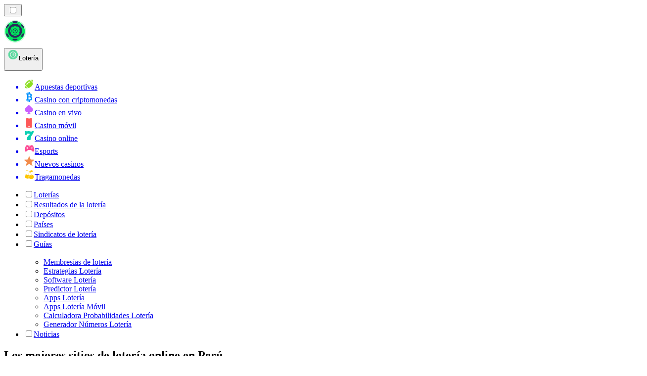

--- FILE ---
content_type: image/svg+xml
request_url: https://lotorango.pe/_next/image/?url=%2F_static%2Fassets%2Fcharacters%2Flotto%2Fempty-fallback.svg&w=1920&q=90&dpl=dpl_pUuBiKYiR2hJ1DNtT5CM2BncPRiz
body_size: 14311
content:
<svg width="318" height="466" viewBox="0 0 318 466" fill="none" xmlns="http://www.w3.org/2000/svg">
<path d="M170.578 416.86C170.521 417.183 169.14 418.063 166.927 419.412C161.895 422.506 152.574 428.127 144.934 435.477C144.934 435.477 144.877 435.51 144.788 435.607C144.215 436.164 143.658 436.721 143.116 437.295C134.062 446.712 116.293 450.88 109.137 451.381C107.505 451.486 106.407 451.413 106.116 451.163C105.252 450.444 104.194 448.215 103.402 446.292C102.74 444.677 102.255 443.312 102.255 443.312L143.351 419.453L159.343 410.164L166.725 405.867C166.725 405.867 170.804 415.713 170.57 416.86H170.578Z" fill="url(#paint0_linear_2010_66670)"/>
<path d="M129.709 328.346C126.478 331.98 124.661 344.136 118.877 365.734C113.086 387.324 112.828 396.879 109.427 409.196C106.019 421.497 101.593 430.018 102.279 443.289C102.279 443.289 112.198 447.263 129.709 437.271C147.219 427.28 151.533 419.769 158.794 415.359C166.055 410.941 166.733 405.852 166.733 405.852C166.733 405.852 163.785 399.261 162.873 390.126C161.968 380.983 164.805 360.653 164.805 360.653C145.917 351.819 136.773 342.529 129.709 328.346Z" fill="url(#paint1_linear_2010_66670)"/>
<path d="M110.526 404.655C110.526 404.655 120.994 399.704 138.868 402.773C156.742 405.834 165.247 401.771 165.247 401.771C165.247 401.771 161.758 404.154 148.31 404.655C134.862 405.156 116.495 403.984 109.888 407.377L110.518 404.655H110.526Z" fill="url(#paint2_linear_2010_66670)"/>
<path d="M117.545 393.203C112.949 391.451 113.474 374.069 121.914 365.071C128.78 357.754 136.535 371.961 130.573 385.361C126.704 392.662 122.149 394.956 117.545 393.203Z" fill="#1E8C4A"/>
<g filter="url(#filter0_i_2010_66670)">
<path d="M123.247 364.175C117.957 365.096 113.417 379.36 115.42 387.453C117.424 395.546 126.785 389.86 129.264 380.612C131.744 371.364 127.229 363.481 123.247 364.175Z" fill="url(#paint3_radial_2010_66670)"/>
</g>
<g style="mix-blend-mode:multiply" opacity="0.3">
<path d="M166.935 419.405C161.491 422.749 151.056 429.033 143.124 437.279C134.07 446.697 116.301 450.865 109.145 451.365L108.62 451.147C108.62 451.147 127.956 448.167 134.458 443.062C139.756 438.895 140.798 428.58 143.351 419.437C143.924 417.353 144.57 415.326 145.378 413.436C147.963 407.362 154.198 407.742 159.343 410.149C162.76 411.748 165.683 414.26 166.725 416.384C167.081 417.135 167.121 418.177 166.919 419.405H166.935Z" fill="#67E79A"/>
<path d="M166.935 419.405C161.491 422.749 151.056 429.033 143.124 437.279C134.07 446.697 116.301 450.865 109.145 451.365L108.62 451.147C108.62 451.147 127.956 448.167 134.458 443.062C139.756 438.895 140.798 428.58 143.351 419.437C143.924 417.353 144.57 415.326 145.378 413.436C147.963 407.362 154.198 407.742 159.343 410.149C162.76 411.748 165.683 414.26 166.725 416.384C167.081 417.135 167.121 418.177 166.919 419.405H166.935Z" fill="#BF27C7"/>
</g>
<g style="mix-blend-mode:multiply" opacity="0.3">
<path d="M112.626 403.874C112.626 403.874 116.915 398.237 126.446 399.141C135.976 400.046 148.754 403.874 148.754 403.874C148.754 403.874 123.764 402.138 112.618 403.874H112.626Z" fill="#67E79A"/>
<path d="M112.626 403.874C112.626 403.874 116.915 398.237 126.446 399.141C135.976 400.046 148.754 403.874 148.754 403.874C148.754 403.874 123.764 402.138 112.618 403.874H112.626Z" fill="#BF27C7"/>
</g>
<g style="mix-blend-mode:soft-light">
<path d="M103.467 437.498C104.606 443.838 131.195 435.729 138.101 425.076C144.999 414.422 146.024 408.009 146.024 408.009C146.024 408.009 125.388 402.008 114.936 408.009C104.485 414.01 103.467 437.498 103.467 437.498Z" fill="white"/>
</g>
<path d="M126.963 422.716C127.996 427.869 133.303 425.866 133.876 421.892C134.45 417.918 126.429 420.083 126.963 422.716Z" fill="white"/>
<g style="mix-blend-mode:multiply" opacity="0.5">
<path d="M144.797 435.6C144.223 436.157 143.666 436.714 143.125 437.288C134.07 446.705 116.301 450.873 109.145 451.374C107.513 451.479 106.415 451.406 106.124 451.156C105.26 450.437 104.202 448.208 103.41 446.285C103.588 446.536 107.223 451.552 119.508 448.91C131.332 446.374 143.335 436.779 144.788 435.6H144.797Z" fill="#27AB5C"/>
</g>
<path d="M137.204 389.19C135.072 389.739 136.178 385.741 137.616 385.41C139.054 385.078 138.812 388.778 137.204 389.19Z" fill="white"/>
<path d="M209.269 214.566C213.597 216.551 198.515 264.862 224.433 283.745C229.906 294.194 234.436 300.59 233.625 308.309C220.707 269.503 185.827 320.394 186.601 342.936C186.682 345.383 184.682 347.391 182.235 347.443C180.175 347.487 178.308 347.376 176.702 347.101C162.988 344.773 140.387 318.163 141.242 290.074C142.09 261.984 159.307 228.77 165.74 221.415C172.18 214.067 202.977 211.658 209.276 214.551L209.269 214.566Z" fill="url(#paint4_linear_2010_66670)"/>
<path d="M93.1097 150.525C93.4518 151.678 93.8385 152.786 94.2476 153.85C94.7087 155.017 95.2516 156.207 95.8912 157.375C108.683 181.054 156.681 205.805 171.771 216.202C171.771 216.202 181.387 224.018 202.612 217.563H202.635C202.635 217.563 202.702 217.511 202.746 217.511C203.765 217.213 204.806 216.878 205.87 216.492C205.87 216.492 235.955 211.211 258.266 198.94C261.844 196.464 265.704 194.85 273.884 187.785L280.206 180.348C286.267 172.762 287.454 170.189 293.024 159.1C293.047 159.056 293.069 159.033 293.069 159.033C303.26 132.751 307.564 97.9827 301.949 76.7426C291.143 35.9059 252.254 0 196.536 0C149.021 0 127.937 19.3734 116.112 30.8636C109.553 37.2372 103.194 41.4763 100.443 46.7714C92.1503 62.7089 84.2671 121.699 93.1097 150.525Z" fill="url(#paint5_linear_2010_66670)"/>
<g style="mix-blend-mode:multiply" opacity="0.5">
<path d="M93.1101 150.527L108.862 156.781L265.456 129.019C265.456 129.019 279.586 105.577 276.113 78.2611C272.625 50.945 250.039 35.8627 236.771 34.3232C223.481 32.7912 182.949 43.5749 159.88 42.0875C136.81 40.5703 130.109 28.2398 116.113 30.8576C108.497 35.9222 103.195 41.4702 100.443 46.7654C92.1507 62.7029 84.2675 121.693 93.1101 150.519V150.527Z" fill="url(#paint6_linear_2010_66670)" style="mix-blend-mode:multiply"/>
<path d="M93.1101 150.527L108.862 156.781L265.456 129.019C265.456 129.019 279.586 105.577 276.113 78.2611C272.625 50.945 250.039 35.8627 236.771 34.3232C223.481 32.7912 182.949 43.5749 159.88 42.0875C136.81 40.5703 130.109 28.2398 116.113 30.8576C108.497 35.9222 103.195 41.4702 100.443 46.7654C92.1507 62.7029 84.2675 121.693 93.1101 150.519V150.527Z" fill="#BF27C7"/>
</g>
<path d="M97.1112 140.681C98.3309 143.797 99.7737 146.764 101.425 149.546C102.711 151.688 104.221 153.71 105.969 155.614L105.991 155.659C132.043 184.172 204.933 184.775 226.917 173.656C236.697 168.718 248.298 156.879 257.699 142.533C257.743 142.466 257.781 142.414 257.803 142.347C265.976 129.808 272.446 115.35 274.492 101.904C278.842 73.041 261.588 43.1368 241.337 39.2472C221.101 35.3354 193.748 50.202 167.443 52.2546C141.116 54.3072 134.676 40.7272 129.611 38.5035C126.011 36.912 119.497 32.5985 107.954 43.3078C95.1627 55.2219 83.6056 106.537 97.1186 140.681H97.1112Z" fill="url(#paint7_linear_2010_66670)"/>
<g style="mix-blend-mode:multiply" opacity="0.5">
<path d="M95.8914 156.929C108.683 180.609 158.023 207.137 173.113 217.534C173.113 217.534 197.41 220.419 207.323 216.79C207.323 216.79 247.9 206.713 264.96 194.851C268.537 192.374 277.231 185.926 283.181 176.258C263.101 196.079 228.154 206.46 190.962 204.891C140.888 202.786 118.039 183.167 95.8914 156.922V156.929Z" fill="url(#paint8_linear_2010_66670)" style="mix-blend-mode:multiply"/>
<path d="M95.8914 156.929C108.683 180.609 158.023 207.137 173.113 217.534C173.113 217.534 197.41 220.419 207.323 216.79C207.323 216.79 247.9 206.713 264.96 194.851C268.537 192.374 277.231 185.926 283.181 176.258C263.101 196.079 228.154 206.46 190.962 204.891C140.888 202.786 118.039 183.167 95.8914 156.922V156.929Z" fill="#BF27C7"/>
</g>
<g style="mix-blend-mode:multiply" opacity="0.5">
<path d="M97.1112 140.681L105.924 155.503C104.37 152.401 79.0095 100.134 134.051 92.7343C190.654 85.1485 275.02 115.938 257.803 142.347C265.976 129.808 272.446 115.35 274.492 101.904C278.842 73.041 261.588 43.1368 241.337 39.2472C221.101 35.3354 193.748 50.202 167.443 52.2546C141.116 54.3072 134.676 40.7272 129.611 38.5035C126.011 36.912 119.497 32.5985 107.954 43.3078C95.1627 55.2219 83.6056 106.537 97.1186 140.681H97.1112Z" fill="#27AB5C"/>
</g>
<path d="M230.33 178.512C233.216 179.627 220.997 193.445 200.739 192.88C180.48 192.307 179.655 188.276 179.959 185.614C180.264 182.951 225.34 176.585 230.33 178.512Z" fill="white" fill-opacity="0.2"/>
<g style="mix-blend-mode:soft-light" opacity="0.5">
<path d="M217.848 132.298C218.811 138.092 197.841 139.664 189.941 129.847C182.037 120.033 215.802 119.986 217.848 132.298Z" fill="white"/>
</g>
<g style="mix-blend-mode:soft-light" opacity="0.5">
<path d="M136.037 126.242C137.703 130.532 120.941 134.751 113.038 128.385C105.132 122.02 132.499 117.126 136.037 126.242Z" fill="white"/>
</g>
<path d="M123.587 177.858C127.067 179.152 116.425 165.557 107.471 160.775C98.524 155.993 98.0629 158.693 98.0629 158.693C98.0629 158.693 107.768 171.975 123.587 177.858Z" fill="white" fill-opacity="0.2"/>
<g style="mix-blend-mode:soft-light">
<path d="M272.677 105.005C272.677 105.005 274.276 71.4492 260.376 57.5791C246.476 43.7091 236.607 42.5415 227.341 42.3109C218.074 42.0804 205.141 46.8029 205.141 46.8029C205.141 46.8029 225.043 42.4373 237.306 47.0706C249.57 51.7039 267.062 72.1854 272.677 105.005Z" fill="white"/>
</g>
<g style="mix-blend-mode:soft-light">
<path d="M125.915 43.7758C125.915 43.7758 114.521 41.7157 105.812 52.9233C97.0962 64.1384 96.8135 73.8214 96.8135 73.8214C96.8135 73.8214 112.357 47.3381 125.922 43.7758H125.915Z" fill="white"/>
</g>
<path d="M195.994 253.2C196.849 288.957 224.425 283.744 224.425 283.744L219.234 277.43C219.234 277.43 212.162 265.82 216.401 245.674C220.67 225.527 227.965 230.019 227.965 230.019C233.299 232.62 235.332 235.359 238.161 241.316C238.161 241.316 238.028 232.354 234.971 224.27C232.658 218.09 228.612 212.408 221.629 211.649C211.79 210.549 199.325 215.606 196.522 239.635V239.657C196.477 240.014 196.432 240.378 196.41 240.758C196.388 240.78 196.388 240.825 196.388 240.847C196.209 242.602 196.075 244.461 196.031 246.44C195.942 248.574 195.919 250.82 195.986 253.2H195.994Z" fill="url(#paint9_linear_2010_66670)"/>
<path d="M141.488 262.35C142.321 269.021 143.332 273.625 143.332 273.625C143.332 273.625 158.742 225.403 173.742 217.386L171.764 216.196C171.764 216.196 162.193 207.413 151.929 215.028C150.241 216.24 148.561 217.929 146.902 220.13C139.153 230.393 139.986 249.96 141.488 262.357V262.35Z" fill="url(#paint10_linear_2010_66670)"/>
<path d="M175.289 334.423C175.735 340.105 177.089 344.597 178.68 348.077L178.703 348.099C181.625 354.413 185.307 357.262 185.641 357.507L185.664 357.53C185.664 357.53 184.786 337.472 200.173 318.247C205.773 311.249 210.54 306.958 214.333 304.333C219.212 300.956 227.593 300.815 230.747 305.835L237.247 315.265C237.247 315.265 233.298 288.64 218.119 285.651C217.286 285.495 216.438 285.428 215.516 285.495C199.839 286.171 173.831 316.284 175.289 334.415V334.423Z" fill="url(#paint11_linear_2010_66670)"/>
<path d="M131.448 313.532C131.649 337.584 159.679 358.519 185.664 357.53L185.641 357.507L178.68 348.077C178.346 347.943 174.635 346.419 169.696 342.931C160.222 336.304 146.136 322.628 142.157 298.257C141.733 295.654 141.413 292.932 141.235 290.083C141.235 290.083 131.217 289.503 131.44 313.532H131.448Z" fill="url(#paint12_linear_2010_66670)"/>
<g style="mix-blend-mode:multiply" opacity="0.5">
<path d="M196.425 240.761C196.492 240.292 196.537 239.928 196.537 239.66C196.492 240.017 196.447 240.382 196.425 240.761Z" fill="#27AB5C"/>
</g>
<g style="mix-blend-mode:multiply" opacity="0.5">
<path d="M141.488 262.35C142.321 269.021 143.332 273.625 143.332 273.625C143.332 273.625 158.742 225.403 173.742 217.386L171.764 216.196C171.764 216.196 162.193 207.413 151.929 215.028C159.389 215.341 156.987 225.879 151.929 244.695C146.872 263.518 141.488 262.35 141.488 262.35Z" fill="#27AB5C"/>
</g>
<g style="mix-blend-mode:multiply" opacity="0.5">
<path d="M131.448 313.531C131.648 337.582 159.679 358.517 185.664 357.528C185.664 357.528 184.786 337.47 200.173 318.246C206.041 310.913 210.987 306.555 214.861 303.974C219.532 300.858 227.289 301.475 230.747 305.841L237.247 315.271C237.247 315.271 233.298 288.646 218.119 285.657C217.286 285.5 216.438 285.434 215.516 285.5C224.12 288.446 195.57 315.353 187.753 330.509C179.959 345.696 175.289 334.421 175.289 334.421C175.735 340.103 177.089 344.595 178.68 348.076C178.346 347.942 174.634 346.417 169.696 342.929C168.596 345.108 165.405 347.153 156.555 344.662C141.079 340.304 128.19 318.454 133.418 306.815C136.921 299.066 140.29 298.054 142.157 298.255C141.733 295.652 141.413 292.93 141.235 290.082C141.235 290.082 131.217 289.502 131.44 313.531H131.448Z" fill="#27AB5C"/>
</g>
<g style="mix-blend-mode:multiply" opacity="0.3">
<path d="M193.889 298.061C193.889 298.061 180.473 310.51 172.701 320.729C164.922 330.94 143.808 305.869 143.808 305.869C143.808 305.869 148.605 336.131 178.68 348.082C178.68 348.082 169.243 322.357 193.889 298.068V298.061Z" fill="#BF27C7"/>
</g>
<path d="M184.772 294.405C189.398 299.581 184.014 308.32 177.105 306.185C170.196 304.051 181.478 290.716 184.772 294.405Z" fill="white" fill-opacity="0.3"/>
<g style="mix-blend-mode:multiply" opacity="0.5">
<path d="M224.428 283.353L231.494 297.111C231.494 297.111 209.708 286.209 202.01 291.162C202.01 291.162 198.307 286.752 196.418 276.109C194.529 265.474 196.209 257.189 196.209 257.189C196.209 257.189 195.674 273.315 211.831 281.457C215.689 283.402 220.121 283.687 224.428 283.353Z" fill="#27AB5C"/>
<path d="M224.428 283.353L231.494 297.111C231.494 297.111 209.708 286.209 202.01 291.162C202.01 291.162 198.307 286.752 196.418 276.109C194.529 265.474 196.209 257.189 196.209 257.189C196.209 257.189 195.674 273.315 211.831 281.457C215.689 283.402 220.121 283.687 224.428 283.353Z" fill="#BF27C7"/>
</g>
<path d="M261.544 58.714C261.544 58.714 257.885 60.0006 252.56 55.2632C247.235 50.5258 246.238 47.4395 246.238 47.4395C246.238 47.4395 253.727 47.8559 261.544 58.7214V58.714Z" fill="white"/>
<g filter="url(#filter1_f_2010_66670)">
<path d="M159.711 251.569L158.017 256.79L181.257 237.763L159.711 251.569Z" fill="#85148B" fill-opacity="0.5"/>
<path fill-rule="evenodd" clip-rule="evenodd" d="M150.821 264.337L175.38 244.581C178.843 244.639 185.244 246.863 183.142 255.295C181.128 262.661 176.734 265.382 174.789 265.821L177.147 281.028L168.64 280.885L166.581 267.934L162.885 267.872L161.547 273.017C162.6 272.673 164.632 272.035 164.336 272.23C164.041 272.425 157.04 277.913 153.577 280.633L151.137 280.592L156.853 261.521L150.821 264.337ZM167.731 251.703L164.858 260.989L167.574 261.034C169.427 261.065 171.395 260.952 172.964 259.605C174.25 258.502 175.328 256.808 175.11 254.421C174.953 252.705 173.53 251.8 172.066 251.776L167.731 251.703Z" fill="#85148B" fill-opacity="0.5"/>
<path d="M179.842 242.339L176.376 237.679C178.886 237.884 180.255 237.779 182.63 237.203C181.275 238.907 180.568 239.923 179.842 242.339Z" fill="#85148B" fill-opacity="0.5"/>
<path d="M160.377 280.346L161.405 276.448C158.939 277.87 153.069 283.075 150.443 285.5C153.888 282.429 158.501 280.785 160.377 280.346Z" fill="#85148B" fill-opacity="0.5"/>
<path d="M160.976 246.03L159.767 249.871L170.65 243.071L160.976 246.03Z" fill="#85148B" fill-opacity="0.5"/>
</g>
<g filter="url(#filter2_f_2010_66670)">
<path d="M159.736 251.414L158.042 256.636L181.282 237.608L159.736 251.414Z" fill="#85148B" fill-opacity="0.5"/>
<path fill-rule="evenodd" clip-rule="evenodd" d="M150.846 264.183L175.404 244.427C178.867 244.485 185.268 246.709 183.166 255.14C181.153 262.507 176.758 265.228 174.813 265.667L177.171 280.873L168.664 280.731L166.606 267.78L162.91 267.718L161.571 272.862C162.624 272.519 164.656 271.881 164.361 272.076C164.065 272.271 157.065 277.759 153.602 280.479L151.161 280.438L156.877 261.367L150.846 264.183ZM167.755 251.549L164.883 260.834L167.598 260.88C169.451 260.911 171.42 260.798 172.988 259.451C174.274 258.347 175.353 256.654 175.134 254.267C174.977 252.551 173.554 251.646 172.09 251.622L167.755 251.549Z" fill="#85148B" fill-opacity="0.5"/>
<path d="M179.867 242.184L176.401 237.525C178.911 237.73 180.28 237.625 182.654 237.048C181.299 238.752 180.593 239.768 179.867 242.184Z" fill="#85148B" fill-opacity="0.5"/>
<path d="M160.401 280.192L161.43 276.294C158.963 277.716 153.094 282.921 150.468 285.346C153.912 282.274 158.525 280.63 160.401 280.192Z" fill="#85148B" fill-opacity="0.5"/>
<path d="M161 245.875L159.792 249.717L170.674 242.917L161 245.875Z" fill="#85148B" fill-opacity="0.5"/>
</g>
<path d="M161.399 250.928L159.705 256.15L182.945 237.122L161.399 250.928Z" fill="white"/>
<path fill-rule="evenodd" clip-rule="evenodd" d="M152.509 263.696L177.067 243.941C180.53 243.999 186.932 246.223 184.829 254.654C182.816 262.02 178.422 264.741 176.476 265.181L178.834 280.387L170.327 280.245L168.269 267.294L164.573 267.232L163.235 272.376C164.287 272.032 166.319 271.394 166.024 271.589C165.728 271.784 158.728 277.273 155.265 279.993L152.824 279.952L158.541 260.881L152.509 263.696ZM169.418 251.063L166.546 260.348L169.261 260.393C171.114 260.424 173.083 260.311 174.651 258.965C175.937 257.861 177.016 256.167 176.797 253.78C176.64 252.065 175.218 251.16 173.753 251.135L169.418 251.063Z" fill="white"/>
<path d="M181.53 241.698L178.064 237.038C180.574 237.243 181.943 237.138 184.317 236.562C182.962 238.266 182.256 239.282 181.53 241.698Z" fill="white"/>
<path d="M162.064 279.706L163.093 275.807C160.626 277.229 154.757 282.434 152.131 284.859C155.575 281.788 160.188 280.144 162.064 279.706Z" fill="white"/>
<path d="M162.663 245.389L161.455 249.231L172.337 242.431L162.663 245.389Z" fill="white"/>
<ellipse cx="41.2755" cy="6.69332" rx="41.2755" ry="6.69332" transform="matrix(-1 0 0 1 302.742 452.916)" fill="url(#paint13_linear_2010_66670)" fill-opacity="0.4"/>
<ellipse cx="44.2503" cy="6.69332" rx="44.2503" ry="6.69332" transform="matrix(-1 0 0 1 189.7 451.428)" fill="url(#paint14_linear_2010_66670)" fill-opacity="0.4"/>
<path d="M277.164 393.109C277.214 396.013 275.876 402.812 269.637 409.731C264.611 415.305 263.725 419.831 260.657 427.27L260.656 427.307C260.656 427.307 260.637 427.306 260.637 427.324C259.058 431.157 256.901 435.779 253.268 441.693C248.147 450.101 242.962 454.916 238.72 457.64C238.55 457.754 238.382 457.849 238.241 457.955C237.968 458.129 237.697 458.286 237.444 458.443C237.378 458.477 237.294 458.52 237.238 458.555C233.446 460.698 230.613 461.09 229.677 461.059C228.613 461.023 226.985 460.252 225.3 459.278C225.282 459.259 225.282 459.277 225.282 459.277L225.282 459.259C223.679 458.323 222.045 457.167 220.844 456.272L254.811 410.036L268.792 391.029L272.429 386.08C272.429 386.08 276.467 390.587 276.997 391.771C277.091 391.995 277.158 392.447 277.154 393.108L277.164 393.109Z" fill="url(#paint15_linear_2010_66670)"/>
<path d="M190.975 352.124C192.234 364.852 194.291 364.782 199.002 386.286C203.704 407.799 209.52 415.185 210.577 422.32C211.625 429.465 216.316 451.584 220.059 455.309C223.801 459.035 239.494 452.862 249.737 432.16C259.981 411.458 260.813 409.648 266.518 401.076C272.223 392.503 272.438 386.053 272.438 386.053C272.438 386.053 266.024 377.067 260.748 372.757C256.894 369.609 243.954 341.987 235.954 320.939C232.293 311.307 220.97 306.192 213.18 312.935C203.798 321.057 193.467 333.872 190.976 352.096L190.975 352.124Z" fill="url(#paint16_linear_2010_66670)"/>
<path d="M224.538 319.223C224.538 319.223 233.955 365.012 255.915 386.862L259.28 385.643C259.28 385.643 231.001 346.566 223.327 309.531L224.538 319.223Z" fill="url(#paint17_linear_2010_66670)"/>
<path d="M208.932 416.59C208.932 416.59 215.573 400.875 235.31 394.635C257.478 387.631 268.106 380.463 268.106 380.463C268.106 380.463 263.68 385.643 244.222 392.351C224.773 399.06 209.937 419.499 209.937 419.499L208.932 416.59Z" fill="url(#paint18_linear_2010_66670)"/>
<path d="M206.895 358.122C200.087 356.792 197.429 372.879 199.357 380.898C201.285 388.917 209.439 393.111 214.297 390.958C221.308 385.447 223.13 361.299 206.895 358.122Z" fill="#1E8C4A"/>
<g filter="url(#filter3_i_2010_66670)">
<path d="M203.776 358.845C197.2 360.196 196.65 377.786 200.968 384.645C205.277 391.503 213.058 392.58 215.576 380.962C218.095 369.344 210.121 357.532 203.776 358.845Z" fill="url(#paint19_radial_2010_66670)"/>
</g>
<g style="mix-blend-mode:multiply" opacity="0.3">
<path d="M277.173 393.102C277.223 396.006 275.885 402.804 269.647 409.724C262.007 418.177 263.936 424.249 253.278 441.686C248.157 450.094 242.972 454.909 238.729 457.633C246.226 452.078 254.317 433.104 254.585 414.063C254.613 412.658 254.677 411.31 254.821 410.029C256.044 397.853 262.012 391.613 268.801 391.022C271.546 390.783 274.426 391.476 277.173 393.102Z" fill="#67E79A"/>
<path d="M277.173 393.102C277.223 396.006 275.885 402.804 269.647 409.724C262.007 418.177 263.936 424.249 253.278 441.686C248.157 450.094 242.972 454.909 238.729 457.633C246.226 452.078 254.317 433.104 254.585 414.063C254.613 412.658 254.677 411.31 254.821 410.029C256.044 397.853 262.012 391.613 268.801 391.022C271.546 390.783 274.426 391.476 277.173 393.102Z" fill="#BF27C7"/>
</g>
<g style="mix-blend-mode:multiply" opacity="0.3">
<path d="M208.932 416.59C208.932 416.59 208.577 408.761 217.851 401.438C227.125 394.114 245.354 391.186 245.354 391.186C245.354 391.186 225.325 398.481 218.817 403.858C212.31 409.226 208.941 416.59 208.941 416.59L208.932 416.59Z" fill="#67E79A"/>
<path d="M208.932 416.59C208.932 416.59 208.577 408.761 217.851 401.438C227.125 394.114 245.354 391.186 245.354 391.186C245.354 391.186 225.325 398.481 218.817 403.858C212.31 409.226 208.941 416.59 208.941 416.59L208.932 416.59Z" fill="#BF27C7"/>
</g>
<g style="mix-blend-mode:multiply" opacity="0.5">
<path d="M230.925 338.273C230.925 338.273 249.833 374.755 259.28 385.642C259.28 385.642 239.629 365.385 230.925 338.273Z" fill="#27AB5C"/>
</g>
<g style="mix-blend-mode:soft-light">
<path d="M212.455 416.708C209.275 421.709 213.642 446.389 222.495 451.681C231.348 456.973 251.769 424.954 251.856 407.211C251.942 389.467 230.63 401.368 230.63 401.368C230.63 401.368 217.525 408.729 212.455 416.708Z" fill="white"/>
</g>
<path d="M242.108 411.128C238.977 421.56 247.746 416.157 248.485 411.341C249.224 406.525 242.977 408.227 242.108 411.128Z" fill="white"/>
<path d="M228.065 370.31C224.482 373.102 228.471 380.455 230.961 380.143C234.983 379.643 231.234 367.843 228.065 370.31Z" fill="white"/>
<g style="mix-blend-mode:multiply" opacity="0.5">
<path d="M260.636 427.335C259.057 431.168 256.901 435.79 253.268 441.703C248.147 450.112 242.962 454.927 238.719 457.651C238.55 457.765 238.382 457.86 238.24 457.966C237.968 458.14 237.696 458.297 237.443 458.453C237.378 458.488 237.294 458.531 237.237 458.566C233.446 460.708 230.613 461.101 229.677 461.069C228.613 461.034 226.985 460.263 225.3 459.288C225.68 459.448 230.988 461.701 240.928 454.207C250.992 446.615 260.021 428.426 260.636 427.344L260.636 427.335Z" fill="#27AB5C"/>
</g>
<path d="M127.377 116.318C124.871 116.131 122.322 116.161 119.81 116.423C118.709 112.092 117.568 107.476 117.384 103.039C117.212 98.6044 118.016 94.0485 120.52 90.3495C121.653 88.6744 123.251 87.119 125.32 86.7682C126.449 86.5722 127.672 86.884 128.593 87.5182C127.596 97.0698 126.682 106.77 127.377 116.318Z" fill="#8FFFBC"/>
<g filter="url(#filter4_i_2010_66670)">
<path d="M119.81 116.423C122.322 116.161 124.871 116.131 127.377 116.317C127.414 116.827 127.452 117.337 127.503 117.849C123.599 118.082 119.693 118.394 115.799 118.788C111.957 108.833 111.146 98.1254 113.857 87.967C114.926 83.9666 116.506 80.0687 118.935 76.6718C119.694 75.6085 120.541 74.5896 121.662 73.8766C122.784 73.1637 124.19 72.7723 125.523 73.0929C127.324 73.5207 128.603 75.1519 129.071 76.858C129.552 78.5667 129.364 80.3392 129.194 82.0889C129.001 83.8867 128.818 85.7 128.619 87.5232C127.699 86.889 126.46 86.5873 125.346 86.7733C123.278 87.1241 121.679 88.6794 120.546 90.3546C118.056 94.0563 117.237 98.6222 117.411 103.044C117.595 107.481 118.75 112.1 119.837 116.428L119.81 116.423Z" fill="url(#paint20_radial_2010_66670)"/>
</g>
<path style="mix-blend-mode:screen" d="M113.777 107.361C113.986 108.196 114.247 109.054 114.806 109.748C115.352 110.439 116.256 110.951 117.144 110.839C118.25 110.691 118.967 109.698 119.491 108.76C123.058 102.341 123.853 94.8367 123.955 87.5104C123.962 86.4284 123.962 85.3183 123.581 84.2905C123.201 83.2627 122.36 82.301 121.25 82.0516C120.183 81.7976 119.062 82.233 118.254 82.9164C111.891 88.3641 111.865 99.9736 113.774 107.374L113.777 107.361Z" fill="url(#paint21_linear_2010_66670)"/>
<path d="M215.816 121.031C212.11 119.895 208.314 118.98 204.546 118.335C203.418 113.151 202.263 107.637 202.51 102.676C202.777 97.7225 204.508 92.9975 208.668 89.8494C210.551 88.4234 213.111 87.3024 216.23 87.6844C217.933 87.888 219.716 88.6863 221.011 89.7277C218.406 99.8893 215.905 110.245 215.816 121.031Z" fill="#8FFFBC"/>
<g filter="url(#filter5_i_2010_66670)">
<path d="M204.546 118.335C208.314 118.98 212.11 119.894 215.816 121.031C215.812 121.607 215.807 122.183 215.823 122.766C209.988 121.573 204.14 120.466 198.301 119.453C193.756 107.048 193.808 94.9399 199.036 84.7466C201.097 80.7329 203.906 77.022 207.919 74.1793C209.173 73.2888 210.553 72.4802 212.305 72.1109C214.058 71.7415 216.196 71.8325 218.141 72.6815C220.77 73.8223 222.481 76.0964 222.977 78.1514C223.492 80.2144 223.003 82.0987 222.544 83.9649C222.045 85.8754 221.56 87.8069 221.051 89.7434C219.755 88.702 217.948 87.9088 216.269 87.7001C213.15 87.3181 210.59 88.4391 208.707 89.8652C204.567 93.0212 202.811 97.7513 202.55 102.692C202.303 107.653 203.477 113.175 204.585 118.351L204.546 118.335Z" fill="url(#paint22_radial_2010_66670)"/>
</g>
<path style="mix-blend-mode:screen" d="M196.636 106.102C196.849 107.1 197.136 108.144 197.887 109.116C198.618 110.081 199.902 110.981 201.237 111.188C202.9 111.436 204.082 110.608 204.972 109.768C211.034 104.016 213.099 96.0367 214.112 87.9965C214.251 86.8063 214.381 85.5821 213.936 84.3074C213.49 83.0327 212.353 81.6598 210.731 80.9724C209.173 80.2958 207.454 80.3591 206.171 80.8123C196.065 84.4545 194.66 97.2457 196.63 106.115L196.636 106.102Z" fill="url(#paint23_linear_2010_66670)"/>
<path d="M30.4212 138.849C26.4477 125.612 30.7541 111.2 37.5245 99.1375C44.2949 87.0754 53.4406 76.499 60.2554 64.4813C62.7193 60.1576 64.806 54.4813 61.8092 50.468C58.8569 46.5213 52.8412 46.8317 48.113 48.2951C35.7487 52.1088 25.8706 60.1354 20.2323 71.7762C13.484 65.3904 6.75802 58.9824 0.0098114 52.5966C8.31189 45.2796 13.7948 37.6743 21.9637 30.202C30.1326 22.7298 39.7443 16.2553 50.688 14.5258C61.6094 12.7963 73.9738 16.7874 79.6787 26.2553C85.5834 36.0557 83.0972 48.8051 78.3246 59.2041C72.1313 72.7296 62.564 84.3703 54.6836 96.9867C46.8033 109.603 40.4325 124.06 41.7866 138.871C38.8564 139.226 33.3513 138.494 30.4212 138.871V138.849ZM43.6956 148.982C38.8786 146.321 32.5744 148.871 29.9106 154.281C26.8695 160.423 29.2669 171.798 37.4801 172.574C42.8299 173.084 47.3805 167.009 48.4682 162.375C49.5781 157.585 48.224 151.465 43.6956 148.96V148.982Z" fill="url(#paint24_linear_2010_66670)"/>
<path d="M286.445 257.775C284.114 249.993 286.645 241.523 290.618 234.427C294.592 227.332 299.964 221.102 303.982 214.051C305.424 211.501 306.645 208.175 304.892 205.824C303.16 203.496 299.609 203.674 296.834 204.538C289.575 206.778 283.759 211.501 280.429 218.352C276.456 214.583 272.505 210.835 268.531 207.066C273.415 202.765 276.634 198.286 281.428 193.895C286.223 189.505 291.884 185.691 298.321 184.671C304.758 183.652 312.017 186.002 315.369 191.567C318.832 197.332 317.389 204.827 314.57 210.946C310.93 218.906 305.313 225.758 300.674 233.164C296.035 240.591 292.283 249.084 293.082 257.798C291.351 258.019 288.132 257.576 286.401 257.798L286.445 257.775ZM294.259 263.74C291.417 262.166 287.71 263.673 286.157 266.866C284.381 270.48 285.779 277.155 290.618 277.62C293.748 277.931 296.434 274.339 297.078 271.633C297.744 268.818 296.945 265.226 294.281 263.74H294.259Z" fill="url(#paint25_linear_2010_66670)"/>
<path d="M176.536 145.129C167.985 141.78 158.47 140.909 149.46 142.634C148.966 141.74 147.878 140.36 147.361 139.472C157.177 135.736 168.342 138.553 176.536 145.129Z" fill="white"/>
<path d="M126.148 248.504C128.323 245.355 128.723 241.231 128.19 237.439C127.679 233.626 126.303 229.989 125.26 226.286C124.594 224.003 124.061 221.63 123.928 219.235C127.413 219.856 130.942 219.745 134.139 218.637C133.673 219.457 133.295 220.278 132.94 221.142C131.475 224.867 133.029 228.038 134.982 231.209C136.914 234.379 139.222 237.55 139.244 241.253C139.244 250.588 130.498 251.896 123.106 252.118C122.529 252.118 121.997 252.118 121.442 252.118C123.306 251.453 125.015 250.167 126.148 248.526V248.504Z" fill="url(#paint26_linear_2010_66670)"/>
<path d="M128.19 237.44C128.723 241.232 128.323 245.356 126.148 248.505C125.015 250.145 123.306 251.431 121.442 252.097C111.164 251.742 101.508 245.511 95.6918 236.997C89.5652 228.017 87.3454 216.82 87.6561 205.955C87.8559 199.103 90.7639 192.407 92.7839 185.645C95.0481 198.993 104.038 211.232 116.425 216.886C118.778 217.95 121.308 218.771 123.906 219.214C124.039 221.609 124.572 223.981 125.237 226.265C126.281 229.968 127.657 233.604 128.168 237.418L128.19 237.44Z" fill="url(#paint27_linear_2010_66670)"/>
<path d="M123.906 219.211C121.331 218.768 118.778 217.947 116.425 216.883C104.038 211.229 95.0481 198.99 92.7839 185.642C93.9604 181.673 94.8705 177.704 94.7151 173.668C94.3822 164.112 90.2089 154.755 83.3497 148.103C85.4363 144.467 88.4109 140.475 93.0947 141.717C94.7595 142.138 96.269 143.047 97.7119 143.979C103.617 147.926 108.656 153.18 112.318 159.278C120.332 149.522 130.143 141.628 141.087 135.354C146.947 136.617 150.61 142.826 150.432 148.79C146.414 152.427 141.731 156.551 137.713 160.187C142.996 161.163 147.169 163.779 150.099 168.325C153.473 173.513 156.293 179.078 158.512 184.866C159.911 188.48 158.468 192.05 156.137 195.154C151.964 200.697 145.815 204.089 141.176 209.3C138.667 212.138 135.981 215.198 134.139 218.59C130.92 219.699 127.391 219.81 123.928 219.189L123.906 219.211Z" fill="url(#paint28_linear_2010_66670)"/>
<path style="mix-blend-mode:screen" d="M98.0448 237.173C88.2332 224.136 85.8136 206.286 91.8071 191.275C94.8483 198.748 98.0892 205.466 103.661 211.453C100.398 219.479 98.6885 228.57 98.0448 237.173Z" fill="url(#paint29_linear_2010_66670)"/>
<path d="M250.446 310.252C253.243 311.095 256.129 311.738 259.059 312.114C257.549 313.733 256.04 315.352 254.53 316.97C248.004 323.955 237.349 325.44 227.782 322.336C215.95 318.478 207.16 309.21 203.83 298.323C206.494 291.893 211.821 285.307 218.148 280.562C221.233 289.565 227.515 297.658 235.884 303.378C240.257 306.372 245.207 308.678 250.424 310.252H250.446Z" fill="url(#paint30_linear_2010_66670)"/>
<path d="M235.951 232.781C251.927 243.445 264.838 258.971 274.269 275.163C277.55 280.796 277.838 287.763 274.335 293.26C270.056 299.974 264.617 306.115 259.037 312.138C256.107 311.739 253.221 311.118 250.424 310.275C257.438 302.537 263.609 294.2 268.804 285.375C265.008 264.688 251.378 245.863 232.51 233.491C233.642 233.203 234.796 232.981 235.928 232.803L235.951 232.781Z" fill="url(#paint31_linear_2010_66670)"/>
<path d="M268.826 285.349C263.631 294.152 257.46 302.511 250.446 310.249C245.229 308.675 240.279 306.347 235.906 303.376C227.537 297.677 221.255 289.562 218.17 280.56C220.678 278.653 223.342 277.057 226.072 275.859C221.943 266.259 219.568 256.037 219.102 245.749C218.814 239.474 225.54 235.261 232.554 233.465C251.422 245.837 265.052 264.662 268.848 285.349H268.826Z" fill="url(#paint32_linear_2010_66670)"/>
<path style="mix-blend-mode:screen" d="M247.76 281.026C242.299 286.636 237.349 290.937 231.888 296.569C226.294 293.82 222.254 287.9 221.611 282.179C223.986 280.117 226.849 277.855 229.824 276.569C223.719 266.569 220.612 255.128 220.945 243.731C221.011 241.581 223.919 240.228 225.851 238.92C234.73 251.381 242.566 266.969 247.76 281.004V281.026Z" fill="url(#paint33_linear_2010_66670)"/>
<g filter="url(#filter6_d_2010_66670)">
<path d="M144.931 19.4809C133.783 32.5206 132.103 53.9313 141.166 67.319C145.806 74.1638 152.392 77.5787 159.181 77.5068C159.063 77.5189 158.929 77.5237 158.806 77.5166L173.018 77.6674C179.587 77.7275 186.422 74.5309 191.969 68.0565C203.101 55.0095 204.797 33.6061 195.755 20.2447C191.171 13.5101 184.75 10.1047 178.094 10.0208L164.36 9.89131C157.636 9.65862 150.61 12.8505 144.931 19.4809Z" fill="#35E97D"/>
<path d="M163.883 9.8804C170.556 9.94377 176.963 13.3641 181.537 20.1007C190.589 33.4533 188.914 54.8768 177.759 67.9131C172.232 74.3875 165.386 77.5713 158.807 77.5132L173.007 77.669C179.586 77.7269 186.415 74.5349 191.971 68.0551C203.108 55.0106 204.79 33.6089 195.749 20.2426C191.175 13.506 184.756 10.0995 178.095 10.0224L163.883 9.8804Z" fill="url(#paint34_linear_2010_66670)"/>
<path d="M181.537 20.0938C172.469 6.71858 156.082 6.44586 144.932 19.4847C133.783 32.5236 132.095 53.9356 141.163 67.3109C150.223 80.6759 166.611 80.9485 177.76 67.9097C188.909 54.8708 190.597 33.4588 181.537 20.0938ZM146.558 61.0029C139.917 51.2067 141.156 35.485 149.312 25.9465C157.478 16.3966 169.511 16.5968 176.152 26.3931C182.785 36.1777 181.546 51.8993 173.38 61.4492C165.224 70.9878 153.191 70.7875 146.558 61.0029Z" fill="#35E97D"/>
<path d="M149.307 25.9407C141.144 35.4852 139.918 51.1981 146.565 61.0005C151.187 67.8285 158.427 69.9923 165.151 67.4362C168.075 66.3294 170.915 64.3347 173.368 61.4492C181.543 51.8905 182.787 36.1862 176.159 26.3922C172.851 21.5179 168.208 19.0224 163.368 18.9421C158.498 18.808 153.413 21.1401 149.307 25.9407Z" fill="#F3F1FC"/>
<path d="M155.161 61.277C158.028 62.6108 161.309 62.7587 164.494 61.5491C166.84 60.659 169.037 59.0651 170.843 56.9404C176.929 49.8233 177.864 38.0943 172.923 30.7956C170.446 27.1425 166.879 25.0958 162.872 25.0281C158.843 24.9173 154.919 26.8411 151.835 30.4465C145.752 37.5588 144.834 49.2881 149.788 56.595C151.234 58.7313 153.09 60.3138 155.161 61.277ZM166.563 27.3087C168.358 28.1441 169.967 29.5568 171.268 31.4745C175.943 38.3823 175.061 49.4839 169.3 56.2198C167.683 58.1219 165.754 59.5341 163.72 60.3041C159.157 62.0409 154.453 60.3584 151.444 55.9155C146.753 48.9994 147.622 37.8983 153.378 31.1689C156.072 28.0185 159.397 26.334 162.739 26.4263C164.074 26.4485 165.361 26.7499 166.563 27.3087Z" fill="#142E70"/>
<path d="M164.564 36.7722C165.351 36.821 166.04 36.9796 166.631 37.2479C167.224 37.5008 167.72 37.8327 168.122 38.2437C168.523 38.6546 168.816 39.1283 169 39.6648C169.185 40.2013 169.256 40.7694 169.214 41.3691C169.102 42.9837 168.174 44.4704 166.43 45.8294L163.55 48.0831L168.519 48.3911C168.59 48.5654 168.651 48.7854 168.702 49.0511C168.766 49.3176 168.788 49.6046 168.767 49.9122C168.728 50.4657 168.59 50.8587 168.352 51.091C168.115 51.308 167.817 51.4053 167.459 51.3831L160.274 50.9377C159.986 50.6882 159.765 50.3811 159.61 50.0163C159.47 49.637 159.417 49.2013 159.451 48.7092C159.488 48.1864 159.615 47.7542 159.832 47.4125C160.051 47.0554 160.286 46.7765 160.535 46.5758L163.582 44.0313C163.964 43.7152 164.281 43.4338 164.534 43.1869C164.788 42.9247 164.992 42.6902 165.145 42.4835C165.311 42.2776 165.429 42.0842 165.497 41.9031C165.579 41.7228 165.625 41.5481 165.637 41.379C165.667 40.9484 165.518 40.5995 165.19 40.332C164.876 40.0655 164.47 39.9168 163.973 39.886C163.421 39.8517 162.917 39.9209 162.462 40.0934C162.021 40.2514 161.648 40.429 161.343 40.6263C161.122 40.4273 160.944 40.1846 160.812 39.8985C160.679 39.6123 160.626 39.2846 160.651 38.9156C160.707 38.116 161.086 37.545 161.789 37.2025C162.493 36.8446 163.418 36.7012 164.564 36.7722Z" fill="#0F255D"/>
<path d="M154.686 40.2169L152.566 40.8036C152.37 40.637 152.177 40.4089 151.99 40.1193C151.802 39.8296 151.725 39.4388 151.759 38.9467C151.823 38.0241 152.372 37.4096 153.405 37.103L155.785 36.3703L156.551 36.4178C157.145 36.4546 157.601 36.6759 157.919 37.0817C158.237 37.4875 158.374 38.021 158.328 38.6822L157.493 50.6991C157.339 50.7204 157.109 50.7447 156.802 50.7721C156.508 50.8156 156.209 50.8279 155.905 50.8091C155.601 50.7903 155.327 50.7501 155.082 50.6886C154.85 50.6279 154.657 50.5232 154.5 50.3746C154.344 50.2259 154.226 50.0333 154.146 49.7966C154.08 49.5455 154.06 49.2277 154.087 48.8433L154.686 40.2169Z" fill="#0F255D"/>
</g>
<defs>
<filter id="filter0_i_2010_66670" x="114.937" y="364.133" width="15.0358" height="29.4303" filterUnits="userSpaceOnUse" color-interpolation-filters="sRGB">
<feFlood flood-opacity="0" result="BackgroundImageFix"/>
<feBlend mode="normal" in="SourceGraphic" in2="BackgroundImageFix" result="shape"/>
<feColorMatrix in="SourceAlpha" type="matrix" values="0 0 0 0 0 0 0 0 0 0 0 0 0 0 0 0 0 0 127 0" result="hardAlpha"/>
<feOffset dy="2.23111"/>
<feGaussianBlur stdDeviation="1.85925"/>
<feComposite in2="hardAlpha" operator="arithmetic" k2="-1" k3="1"/>
<feColorMatrix type="matrix" values="0 0 0 0 0 0 0 0 0 0 0 0 0 0 0 0 0 0 0.35 0"/>
<feBlend mode="normal" in2="shape" result="effect1_innerShadow_2010_66670"/>
</filter>
<filter id="filter1_f_2010_66670" x="145.081" y="231.841" width="43.8374" height="59.0211" filterUnits="userSpaceOnUse" color-interpolation-filters="sRGB">
<feFlood flood-opacity="0" result="BackgroundImageFix"/>
<feBlend mode="normal" in="SourceGraphic" in2="BackgroundImageFix" result="shape"/>
<feGaussianBlur stdDeviation="2.68105" result="effect1_foregroundBlur_2010_66670"/>
</filter>
<filter id="filter2_f_2010_66670" x="149.724" y="236.305" width="34.6006" height="49.7843" filterUnits="userSpaceOnUse" color-interpolation-filters="sRGB">
<feFlood flood-opacity="0" result="BackgroundImageFix"/>
<feBlend mode="normal" in="SourceGraphic" in2="BackgroundImageFix" result="shape"/>
<feGaussianBlur stdDeviation="0.371851" result="effect1_foregroundBlur_2010_66670"/>
</filter>
<filter id="filter3_i_2010_66670" x="198.189" y="358.744" width="17.864" height="33.2545" filterUnits="userSpaceOnUse" color-interpolation-filters="sRGB">
<feFlood flood-opacity="0" result="BackgroundImageFix"/>
<feBlend mode="normal" in="SourceGraphic" in2="BackgroundImageFix" result="shape"/>
<feColorMatrix in="SourceAlpha" type="matrix" values="0 0 0 0 0 0 0 0 0 0 0 0 0 0 0 0 0 0 127 0" result="hardAlpha"/>
<feOffset dy="2.23111"/>
<feGaussianBlur stdDeviation="1.85925"/>
<feComposite in2="hardAlpha" operator="arithmetic" k2="-1" k3="1"/>
<feColorMatrix type="matrix" values="0 0 0 0 0 0 0 0 0 0 0 0 0 0 0 0 0 0 0.35 0"/>
<feBlend mode="normal" in2="shape" result="effect1_innerShadow_2010_66670"/>
</filter>
<filter id="filter4_i_2010_66670" x="112.263" y="72.2368" width="17.1144" height="46.5523" filterUnits="userSpaceOnUse" color-interpolation-filters="sRGB">
<feFlood flood-opacity="0" result="BackgroundImageFix"/>
<feBlend mode="normal" in="SourceGraphic" in2="BackgroundImageFix" result="shape"/>
<feColorMatrix in="SourceAlpha" type="matrix" values="0 0 0 0 0 0 0 0 0 0 0 0 0 0 0 0 0 0 127 0" result="hardAlpha"/>
<feOffset dy="-0.743702"/>
<feGaussianBlur stdDeviation="2.60296"/>
<feComposite in2="hardAlpha" operator="arithmetic" k2="-1" k3="1"/>
<feColorMatrix type="matrix" values="0 0 0 0 0 0 0 0 0 0 0 0 0 0 0 0 0 0 0.35 0"/>
<feBlend mode="normal" in2="shape" result="effect1_innerShadow_2010_66670"/>
</filter>
<filter id="filter5_i_2010_66670" x="194.998" y="71.9043" width="28.1993" height="50.8613" filterUnits="userSpaceOnUse" color-interpolation-filters="sRGB">
<feFlood flood-opacity="0" result="BackgroundImageFix"/>
<feBlend mode="normal" in="SourceGraphic" in2="BackgroundImageFix" result="shape"/>
<feColorMatrix in="SourceAlpha" type="matrix" values="0 0 0 0 0 0 0 0 0 0 0 0 0 0 0 0 0 0 127 0" result="hardAlpha"/>
<feOffset/>
<feGaussianBlur stdDeviation="1.4874"/>
<feComposite in2="hardAlpha" operator="arithmetic" k2="-1" k3="1"/>
<feColorMatrix type="matrix" values="0 0 0 0 0 0 0 0 0 0 0 0 0 0 0 0 0 0 0.35 0"/>
<feBlend mode="normal" in2="shape" result="effect1_innerShadow_2010_66670"/>
</filter>
<filter id="filter6_d_2010_66670" x="129.379" y="6.9041" width="78.1372" height="79.6902" filterUnits="userSpaceOnUse" color-interpolation-filters="sRGB">
<feFlood flood-opacity="0" result="BackgroundImageFix"/>
<feColorMatrix in="SourceAlpha" type="matrix" values="0 0 0 0 0 0 0 0 0 0 0 0 0 0 0 0 0 0 127 0" result="hardAlpha"/>
<feOffset dy="2.97481"/>
<feGaussianBlur stdDeviation="2.97481"/>
<feComposite in2="hardAlpha" operator="out"/>
<feColorMatrix type="matrix" values="0 0 0 0 0 0 0 0 0 0 0 0 0 0 0 0 0 0 0.45 0"/>
<feBlend mode="normal" in2="BackgroundImageFix" result="effect1_dropShadow_2010_66670"/>
<feBlend mode="normal" in="SourceGraphic" in2="effect1_dropShadow_2010_66670" result="shape"/>
</filter>
<linearGradient id="paint0_linear_2010_66670" x1="103.07" y1="414.975" x2="163.267" y2="451.711" gradientUnits="userSpaceOnUse">
<stop stop-color="#101D63"/>
<stop offset="0.31" stop-color="#0A1058"/>
<stop offset="1" stop-color="#191B36"/>
</linearGradient>
<linearGradient id="paint1_linear_2010_66670" x1="102.515" y1="396.593" x2="166.733" y2="396.593" gradientUnits="userSpaceOnUse">
<stop stop-color="#EF9FF3"/>
<stop offset="0.33" stop-color="#F3CBF5"/>
<stop offset="0.585" stop-color="#F3CBF5"/>
<stop offset="1" stop-color="#F759FF"/>
</linearGradient>
<linearGradient id="paint2_linear_2010_66670" x1="110.548" y1="402.89" x2="114.454" y2="418.58" gradientUnits="userSpaceOnUse">
<stop stop-color="#101D63"/>
<stop offset="0.31" stop-color="#0A1058"/>
<stop offset="1" stop-color="#191B36"/>
</linearGradient>
<radialGradient id="paint3_radial_2010_66670" cx="0" cy="0" r="1" gradientUnits="userSpaceOnUse" gradientTransform="translate(122.462 377.732) scale(9.74421 15.9188)">
<stop stop-color="#B2FBD0"/>
<stop offset="1" stop-color="#00E65C"/>
</radialGradient>
<linearGradient id="paint4_linear_2010_66670" x1="233.279" y1="292.44" x2="141.219" y2="292.44" gradientUnits="userSpaceOnUse">
<stop stop-color="#EF9FF3"/>
<stop offset="0.33" stop-color="#F3CBF5"/>
<stop offset="0.585" stop-color="#F3CBF5"/>
<stop offset="1" stop-color="#F759FF"/>
</linearGradient>
<linearGradient id="paint5_linear_2010_66670" x1="304.621" y1="129.812" x2="89.222" y2="129.812" gradientUnits="userSpaceOnUse">
<stop stop-color="#EA8FEF"/>
<stop offset="0.33" stop-color="#F3CBF5"/>
<stop offset="0.585" stop-color="#F3CBF5"/>
<stop offset="1" stop-color="#F759FF"/>
</linearGradient>
<linearGradient id="paint6_linear_2010_66670" x1="185.231" y1="153.271" x2="179.531" y2="27.7371" gradientUnits="userSpaceOnUse">
<stop stop-color="white"/>
<stop offset="1" stop-color="#1AD966"/>
</linearGradient>
<linearGradient id="paint7_linear_2010_66670" x1="272.972" y1="65.0935" x2="97.7432" y2="156.21" gradientUnits="userSpaceOnUse">
<stop stop-color="#101D63"/>
<stop offset="0.31" stop-color="#0A1058"/>
<stop offset="1" stop-color="#191B36"/>
</linearGradient>
<linearGradient id="paint8_linear_2010_66670" x1="278.364" y1="181.188" x2="97.3995" y2="189.405" gradientUnits="userSpaceOnUse">
<stop stop-color="white"/>
<stop offset="1" stop-color="#1AD966"/>
</linearGradient>
<linearGradient id="paint9_linear_2010_66670" x1="237.658" y1="226.003" x2="189.328" y2="237.455" gradientUnits="userSpaceOnUse">
<stop stop-color="#101D63"/>
<stop offset="0.31" stop-color="#0A1058"/>
<stop offset="1" stop-color="#191B36"/>
</linearGradient>
<linearGradient id="paint10_linear_2010_66670" x1="173.346" y1="224.257" x2="134.989" y2="232.667" gradientUnits="userSpaceOnUse">
<stop stop-color="#101D63"/>
<stop offset="0.31" stop-color="#0A1058"/>
<stop offset="1" stop-color="#191B36"/>
</linearGradient>
<linearGradient id="paint11_linear_2010_66670" x1="236.507" y1="299.875" x2="169.711" y2="323.267" gradientUnits="userSpaceOnUse">
<stop stop-color="#101D63"/>
<stop offset="0.31" stop-color="#0A1058"/>
<stop offset="1" stop-color="#191B36"/>
</linearGradient>
<linearGradient id="paint12_linear_2010_66670" x1="185.017" y1="303.572" x2="125.782" y2="322.942" gradientUnits="userSpaceOnUse">
<stop stop-color="#101D63"/>
<stop offset="0.31" stop-color="#0A1058"/>
<stop offset="1" stop-color="#191B36"/>
</linearGradient>
<linearGradient id="paint13_linear_2010_66670" x1="2.20556" y1="11.3547" x2="13.856" y2="-17.1945" gradientUnits="userSpaceOnUse">
<stop stop-color="white"/>
<stop offset="1" stop-color="white" stop-opacity="0"/>
</linearGradient>
<linearGradient id="paint14_linear_2010_66670" x1="2.36452" y1="11.3547" x2="13.4371" y2="-17.7341" gradientUnits="userSpaceOnUse">
<stop stop-color="white"/>
<stop offset="1" stop-color="white" stop-opacity="0"/>
</linearGradient>
<linearGradient id="paint15_linear_2010_66670" x1="223.378" y1="399.718" x2="283.247" y2="419.193" gradientUnits="userSpaceOnUse">
<stop stop-color="#101D63"/>
<stop offset="0.31" stop-color="#0A1058"/>
<stop offset="1" stop-color="#191B36"/>
</linearGradient>
<linearGradient id="paint16_linear_2010_66670" x1="191.363" y1="396.242" x2="272.438" y2="396.242" gradientUnits="userSpaceOnUse">
<stop stop-color="#EF9FF3"/>
<stop offset="0.33" stop-color="#F3CBF5"/>
<stop offset="0.585" stop-color="#F3CBF5"/>
<stop offset="1" stop-color="#F759FF"/>
</linearGradient>
<linearGradient id="paint17_linear_2010_66670" x1="223.278" y1="324.772" x2="267.581" y2="335.424" gradientUnits="userSpaceOnUse">
<stop stop-color="#101D63"/>
<stop offset="0.31" stop-color="#0A1058"/>
<stop offset="1" stop-color="#191B36"/>
</linearGradient>
<linearGradient id="paint18_linear_2010_66670" x1="210.619" y1="386.737" x2="262.197" y2="418.765" gradientUnits="userSpaceOnUse">
<stop stop-color="#101D63"/>
<stop offset="0.31" stop-color="#0A1058"/>
<stop offset="1" stop-color="#191B36"/>
</linearGradient>
<radialGradient id="paint19_radial_2010_66670" cx="0" cy="0" r="1" gradientUnits="userSpaceOnUse" gradientTransform="translate(207.128 374.275) rotate(1.91033) scale(11.682 18.08)">
<stop stop-color="#B2FBD0"/>
<stop offset="1" stop-color="#00E65C"/>
</radialGradient>
<radialGradient id="paint20_radial_2010_66670" cx="0" cy="0" r="1" gradientUnits="userSpaceOnUse" gradientTransform="translate(121.988 96.2057) rotate(11.3582) scale(12.5433 27.3429)">
<stop stop-color="#8DFBB9"/>
<stop offset="1" stop-color="#04AC47"/>
</radialGradient>
<linearGradient id="paint21_linear_2010_66670" x1="119.737" y1="107.95" x2="116.32" y2="56.9235" gradientUnits="userSpaceOnUse">
<stop stop-color="#BCBD99"/>
<stop offset="0.16" stop-color="#9B9C7E"/>
<stop offset="0.74" stop-color="#2C2C24"/>
<stop offset="1"/>
</linearGradient>
<radialGradient id="paint22_radial_2010_66670" cx="0" cy="0" r="1" gradientUnits="userSpaceOnUse" gradientTransform="translate(210.164 96.8525) rotate(22.0536) scale(19.4263 29.7328)">
<stop stop-color="#8DFBB9"/>
<stop offset="1" stop-color="#04AC47"/>
</radialGradient>
<linearGradient id="paint23_linear_2010_66670" x1="205.434" y1="108.967" x2="216.488" y2="53.4517" gradientUnits="userSpaceOnUse">
<stop stop-color="#BCBD99"/>
<stop offset="0.16" stop-color="#9B9C7E"/>
<stop offset="0.74" stop-color="#2C2C24"/>
<stop offset="1"/>
</linearGradient>
<linearGradient id="paint24_linear_2010_66670" x1="41.5704" y1="14.1328" x2="41.5704" y2="172.604" gradientUnits="userSpaceOnUse">
<stop stop-color="#50E78C"/>
<stop offset="1" stop-color="#0CC155"/>
</linearGradient>
<linearGradient id="paint25_linear_2010_66670" x1="292.965" y1="184.439" x2="292.965" y2="277.639" gradientUnits="userSpaceOnUse">
<stop stop-color="#BF27C7"/>
<stop offset="1" stop-color="#902A95"/>
</linearGradient>
<linearGradient id="paint26_linear_2010_66670" x1="129.331" y1="255.239" x2="139.918" y2="246.695" gradientUnits="userSpaceOnUse">
<stop offset="0.215026" stop-color="#BC17C5"/>
<stop offset="1" stop-color="#E46BEB"/>
</linearGradient>
<linearGradient id="paint27_linear_2010_66670" x1="78.5157" y1="182.582" x2="119.047" y2="264.017" gradientUnits="userSpaceOnUse">
<stop stop-color="#F2BBF5"/>
<stop offset="0.33" stop-color="#F3CBF5"/>
<stop offset="0.585" stop-color="#F3CBF5"/>
<stop offset="1" stop-color="#F759FF"/>
</linearGradient>
<linearGradient id="paint28_linear_2010_66670" x1="159.207" y1="135.354" x2="181.666" y2="205.599" gradientUnits="userSpaceOnUse">
<stop offset="0.31" stop-color="#111B8E"/>
<stop offset="1" stop-color="#191B36"/>
</linearGradient>
<linearGradient id="paint29_linear_2010_66670" x1="91.4076" y1="178.526" x2="99.3368" y2="234.559" gradientUnits="userSpaceOnUse">
<stop stop-color="#BCBD99"/>
<stop offset="0.16" stop-color="#9B9C7E"/>
<stop offset="0.74" stop-color="#2C2C24"/>
<stop offset="1"/>
</linearGradient>
<linearGradient id="paint30_linear_2010_66670" x1="204.489" y1="289.222" x2="257.104" y2="316.522" gradientUnits="userSpaceOnUse">
<stop stop-color="#101D63"/>
<stop offset="0.31" stop-color="#0A1058"/>
<stop offset="1" stop-color="#191B36"/>
</linearGradient>
<linearGradient id="paint31_linear_2010_66670" x1="253.177" y1="319.535" x2="278.684" y2="296.785" gradientUnits="userSpaceOnUse">
<stop offset="0.215026" stop-color="#BC17C5"/>
<stop offset="1" stop-color="#E46BEB"/>
</linearGradient>
<linearGradient id="paint32_linear_2010_66670" x1="261.095" y1="322.022" x2="210.523" y2="233.521" gradientUnits="userSpaceOnUse">
<stop stop-color="#F2BBF5"/>
<stop offset="0.33" stop-color="#F3CBF5"/>
<stop offset="0.585" stop-color="#F3CBF5"/>
<stop offset="1" stop-color="#F759FF"/>
</linearGradient>
<linearGradient id="paint33_linear_2010_66670" x1="193.064" y1="289.097" x2="237.678" y2="262.445" gradientUnits="userSpaceOnUse">
<stop stop-color="#BCBD99"/>
<stop offset="0.16" stop-color="#9B9C7E"/>
<stop offset="0.74" stop-color="#2C2C24"/>
<stop offset="1"/>
</linearGradient>
<linearGradient id="paint34_linear_2010_66670" x1="165.028" y1="9.67788" x2="171.142" y2="77.9333" gradientUnits="userSpaceOnUse">
<stop stop-color="#22D168"/>
<stop offset="1" stop-color="#119646"/>
</linearGradient>
</defs>
</svg>
